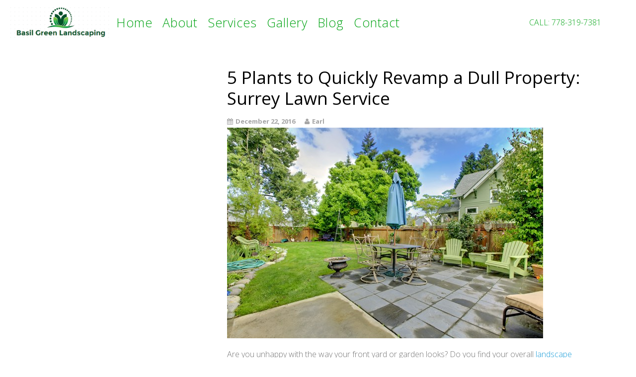

--- FILE ---
content_type: text/html; charset=UTF-8
request_url: https://basilgreenlandscaping.com/5-plants-quickly-revamp-dull-property-lawn-maintenance/
body_size: 11412
content:

<!DOCTYPE html>

<html lang="en-CA" >

<head>

<meta charset="UTF-8">

<meta name="viewport" content="width=device-width, initial-scale=1">

<link rel="profile" href="https://gmpg.org/xfn/11">

<link rel="pingback" href="https://basilgreenlandscaping.com/xmlrpc.php">


<meta name='robots' content='index, follow, max-image-preview:large, max-snippet:-1, max-video-preview:-1' />
	
	
	<!-- This site is optimized with the Yoast SEO plugin v26.7 - https://yoast.com/wordpress/plugins/seo/ -->
	<link media="all" href="https://basilgreenlandscaping.com/wp-content/cache/autoptimize/css/autoptimize_4c21b515c61c3ce5ed2a758e7f37fd3a.css" rel="stylesheet"><link media="only screen and (max-width: 768px)" href="https://basilgreenlandscaping.com/wp-content/cache/autoptimize/css/autoptimize_6fe211f8bb15af76999ce9135805d7af.css" rel="stylesheet"><title>5 Plants to Quickly Revamp a Dull Property: Surrey Lawn Service</title>
	<meta name="description" content="Our Surrey lawn service colleagues came up with a list of 5 plants to revamp any type of property in the blink of an eye." />
	<link rel="canonical" href="https://basilgreenlandscaping.com/5-plants-quickly-revamp-dull-property-lawn-maintenance/" />
	<meta property="og:locale" content="en_US" />
	<meta property="og:type" content="article" />
	<meta property="og:title" content="5 Plants to Quickly Revamp a Dull Property: Surrey Lawn Service" />
	<meta property="og:description" content="Our Surrey lawn service colleagues came up with a list of 5 plants to revamp any type of property in the blink of an eye." />
	<meta property="og:url" content="https://basilgreenlandscaping.com/5-plants-quickly-revamp-dull-property-lawn-maintenance/" />
	<meta property="og:site_name" content="Basil Green Landscaping" />
	<meta property="article:published_time" content="2016-12-22T05:13:08+00:00" />
	<meta property="article:modified_time" content="2021-09-21T21:06:39+00:00" />
	<meta property="og:image" content="https://basilgreenlandscaping.com/wp-content/uploads/2018/01/narrow-backyard-square-patio-landscaping-network_9460.jpg" />
	<meta property="og:image:width" content="636" />
	<meta property="og:image:height" content="424" />
	<meta property="og:image:type" content="image/jpeg" />
	<meta name="author" content="Earl" />
	<meta name="twitter:card" content="summary_large_image" />
	<meta name="twitter:label1" content="Written by" />
	<meta name="twitter:data1" content="Earl" />
	<meta name="twitter:label2" content="Est. reading time" />
	<meta name="twitter:data2" content="2 minutes" />
	<script type="application/ld+json" class="yoast-schema-graph">{"@context":"https://schema.org","@graph":[{"@type":"Article","@id":"https://basilgreenlandscaping.com/5-plants-quickly-revamp-dull-property-lawn-maintenance/#article","isPartOf":{"@id":"https://basilgreenlandscaping.com/5-plants-quickly-revamp-dull-property-lawn-maintenance/"},"author":{"name":"Earl","@id":"https://basilgreenlandscaping.com/#/schema/person/c76836a29fdcc8edd9fd64ad78505d1d"},"headline":"5 Plants to Quickly Revamp a Dull Property: Surrey Lawn Service","datePublished":"2016-12-22T05:13:08+00:00","dateModified":"2021-09-21T21:06:39+00:00","mainEntityOfPage":{"@id":"https://basilgreenlandscaping.com/5-plants-quickly-revamp-dull-property-lawn-maintenance/"},"wordCount":489,"commentCount":0,"publisher":{"@id":"https://basilgreenlandscaping.com/#organization"},"image":{"@id":"https://basilgreenlandscaping.com/5-plants-quickly-revamp-dull-property-lawn-maintenance/#primaryimage"},"thumbnailUrl":"https://basilgreenlandscaping.com/wp-content/uploads/2018/01/narrow-backyard-square-patio-landscaping-network_9460.jpg","articleSection":["Lawn Mowing"],"inLanguage":"en-CA","potentialAction":[{"@type":"CommentAction","name":"Comment","target":["https://basilgreenlandscaping.com/5-plants-quickly-revamp-dull-property-lawn-maintenance/#respond"]}]},{"@type":"WebPage","@id":"https://basilgreenlandscaping.com/5-plants-quickly-revamp-dull-property-lawn-maintenance/","url":"https://basilgreenlandscaping.com/5-plants-quickly-revamp-dull-property-lawn-maintenance/","name":"5 Plants to Quickly Revamp a Dull Property: Surrey Lawn Service","isPartOf":{"@id":"https://basilgreenlandscaping.com/#website"},"primaryImageOfPage":{"@id":"https://basilgreenlandscaping.com/5-plants-quickly-revamp-dull-property-lawn-maintenance/#primaryimage"},"image":{"@id":"https://basilgreenlandscaping.com/5-plants-quickly-revamp-dull-property-lawn-maintenance/#primaryimage"},"thumbnailUrl":"https://basilgreenlandscaping.com/wp-content/uploads/2018/01/narrow-backyard-square-patio-landscaping-network_9460.jpg","datePublished":"2016-12-22T05:13:08+00:00","dateModified":"2021-09-21T21:06:39+00:00","description":"Our Surrey lawn service colleagues came up with a list of 5 plants to revamp any type of property in the blink of an eye.","breadcrumb":{"@id":"https://basilgreenlandscaping.com/5-plants-quickly-revamp-dull-property-lawn-maintenance/#breadcrumb"},"inLanguage":"en-CA","potentialAction":[{"@type":"ReadAction","target":["https://basilgreenlandscaping.com/5-plants-quickly-revamp-dull-property-lawn-maintenance/"]}]},{"@type":"ImageObject","inLanguage":"en-CA","@id":"https://basilgreenlandscaping.com/5-plants-quickly-revamp-dull-property-lawn-maintenance/#primaryimage","url":"https://basilgreenlandscaping.com/wp-content/uploads/2018/01/narrow-backyard-square-patio-landscaping-network_9460.jpg","contentUrl":"https://basilgreenlandscaping.com/wp-content/uploads/2018/01/narrow-backyard-square-patio-landscaping-network_9460.jpg","width":636,"height":424},{"@type":"BreadcrumbList","@id":"https://basilgreenlandscaping.com/5-plants-quickly-revamp-dull-property-lawn-maintenance/#breadcrumb","itemListElement":[{"@type":"ListItem","position":1,"name":"Home","item":"https://basilgreenlandscaping.com/"},{"@type":"ListItem","position":2,"name":"5 Plants to Quickly Revamp a Dull Property: Surrey Lawn Service"}]},{"@type":"WebSite","@id":"https://basilgreenlandscaping.com/#website","url":"https://basilgreenlandscaping.com/","name":"Basil Green Landscaping","description":"Surrey Lawn Maintenance","publisher":{"@id":"https://basilgreenlandscaping.com/#organization"},"potentialAction":[{"@type":"SearchAction","target":{"@type":"EntryPoint","urlTemplate":"https://basilgreenlandscaping.com/?s={search_term_string}"},"query-input":{"@type":"PropertyValueSpecification","valueRequired":true,"valueName":"search_term_string"}}],"inLanguage":"en-CA"},{"@type":"Organization","@id":"https://basilgreenlandscaping.com/#organization","name":"Basil Green Landscaping","url":"https://basilgreenlandscaping.com/","logo":{"@type":"ImageObject","inLanguage":"en-CA","@id":"https://basilgreenlandscaping.com/#/schema/logo/image/","url":"https://basilgreenlandscaping.com/wp-content/uploads/2016/02/LOGO1.png","contentUrl":"https://basilgreenlandscaping.com/wp-content/uploads/2016/02/LOGO1.png","width":1014,"height":348,"caption":"Basil Green Landscaping"},"image":{"@id":"https://basilgreenlandscaping.com/#/schema/logo/image/"}},{"@type":"Person","@id":"https://basilgreenlandscaping.com/#/schema/person/c76836a29fdcc8edd9fd64ad78505d1d","name":"Earl","image":{"@type":"ImageObject","inLanguage":"en-CA","@id":"https://basilgreenlandscaping.com/#/schema/person/image/","url":"https://secure.gravatar.com/avatar/e70c188bec6b308373ec7ef187d47518c999004cba34f80a0235528c843f34f6?s=96&d=mm&r=g","contentUrl":"https://secure.gravatar.com/avatar/e70c188bec6b308373ec7ef187d47518c999004cba34f80a0235528c843f34f6?s=96&d=mm&r=g","caption":"Earl"},"sameAs":["https://basilgreenlandscaping.com"]}]}</script>
	<!-- / Yoast SEO plugin. -->


<link rel='dns-prefetch' href='//fonts.googleapis.com' />
<link rel='dns-prefetch' href='//www.googletagmanager.com' />
<link rel="alternate" type="application/rss+xml" title="Basil Green Landscaping &raquo; Feed" href="https://basilgreenlandscaping.com/feed/" />
<link rel="alternate" type="application/rss+xml" title="Basil Green Landscaping &raquo; Comments Feed" href="https://basilgreenlandscaping.com/comments/feed/" />
		<!-- This site uses the Google Analytics by MonsterInsights plugin v9.11.1 - Using Analytics tracking - https://www.monsterinsights.com/ -->
		<!-- Note: MonsterInsights is not currently configured on this site. The site owner needs to authenticate with Google Analytics in the MonsterInsights settings panel. -->
					<!-- No tracking code set -->
				<!-- / Google Analytics by MonsterInsights -->
		











<link rel='stylesheet' id='googleFontsHeader-css' href='https://fonts.googleapis.com/css?family=Open+Sans&#038;ver=6.8.3' type='text/css' media='all' />
<link rel='stylesheet' id='googleFontsFooter-css' href='https://fonts.googleapis.com/css?family=Oswald&#038;ver=6.8.3' type='text/css' media='all' />

<link rel='stylesheet' id='tesseract-fonts-css' href='//fonts.googleapis.com/css?family=Open+Sans%3A400%2C300%2C300italic%2C400italic%2C600%2C600italic%2C700%2C700italic%2C800%2C800italic&#038;subset=latin%2Cgreek%2Cgreek-ext%2Cvietnamese%2Ccyrillic-ext%2Ccyrillic%2Clatin-ext&#038;ver=1.0.0' type='text/css' media='all' />






<link rel='stylesheet' id='dashicons-css' href='https://basilgreenlandscaping.com/wp-includes/css/dashicons.min.css?ver=6.8.3' type='text/css' media='all' />








<script type="text/javascript" id="video-lightbox-js-extra">
/* <![CDATA[ */
var vlpp_vars = {"prettyPhoto_rel":"wp-video-lightbox","animation_speed":"fast","slideshow":"5000","autoplay_slideshow":"false","opacity":"0.2","show_title":"true","allow_resize":"true","allow_expand":"true","default_width":"640","default_height":"480","counter_separator_label":"\/","theme":"pp_default","horizontal_padding":"10","hideflash":"false","wmode":"opaque","autoplay":"true","modal":"false","deeplinking":"false","overlay_gallery":"true","overlay_gallery_max":"30","keyboard_shortcuts":"true","ie6_fallback":"true"};
/* ]]> */
</script>


<script type="text/javascript" id="wc-add-to-cart-js-extra">
/* <![CDATA[ */
var wc_add_to_cart_params = {"ajax_url":"\/wp-admin\/admin-ajax.php","wc_ajax_url":"\/?wc-ajax=%%endpoint%%","i18n_view_cart":"View cart","cart_url":"https:\/\/basilgreenlandscaping.com\/cart\/","is_cart":"","cart_redirect_after_add":"no"};
/* ]]> */
</script>


<script type="text/javascript" id="woocommerce-js-extra">
/* <![CDATA[ */
var woocommerce_params = {"ajax_url":"\/wp-admin\/admin-ajax.php","wc_ajax_url":"\/?wc-ajax=%%endpoint%%","i18n_password_show":"Show password","i18n_password_hide":"Hide password"};
/* ]]> */
</script>


<script type="text/javascript" id="tesseract_helpers-js-extra">
/* <![CDATA[ */
var tesseract_vars = {"hpad":"","fpad":""};
/* ]]> */
</script>


<link rel="https://api.w.org/" href="https://basilgreenlandscaping.com/wp-json/" /><link rel="alternate" title="JSON" type="application/json" href="https://basilgreenlandscaping.com/wp-json/wp/v2/posts/370" /><link rel="EditURI" type="application/rsd+xml" title="RSD" href="https://basilgreenlandscaping.com/xmlrpc.php?rsd" />
<meta name="generator" content="WordPress 6.8.3" />
<meta name="generator" content="WooCommerce 10.4.3" />
<link rel='shortlink' href='https://basilgreenlandscaping.com/?p=370' />
<link rel="alternate" title="oEmbed (JSON)" type="application/json+oembed" href="https://basilgreenlandscaping.com/wp-json/oembed/1.0/embed?url=https%3A%2F%2Fbasilgreenlandscaping.com%2F5-plants-quickly-revamp-dull-property-lawn-maintenance%2F" />
<link rel="alternate" title="oEmbed (XML)" type="text/xml+oembed" href="https://basilgreenlandscaping.com/wp-json/oembed/1.0/embed?url=https%3A%2F%2Fbasilgreenlandscaping.com%2F5-plants-quickly-revamp-dull-property-lawn-maintenance%2F&#038;format=xml" />
<meta name="generator" content="Site Kit by Google 1.170.0" /><meta name="ti-site-data" content="eyJyIjoiMTowITc6MCEzMDowIiwibyI6Imh0dHBzOlwvXC9iYXNpbGdyZWVubGFuZHNjYXBpbmcuY29tXC93cC1hZG1pblwvYWRtaW4tYWpheC5waHA/YWN0aW9uPXRpX29ubGluZV91c2Vyc19nb29nbGUmYW1wO3A9JTJGNS1wbGFudHMtcXVpY2tseS1yZXZhbXAtZHVsbC1wcm9wZXJ0eS1sYXduLW1haW50ZW5hbmNlJTJGJmFtcDtfd3Bub25jZT1mMWU3ZjNjMjlmIn0=" /><script>
            WP_VIDEO_LIGHTBOX_VERSION="1.9.12";
            WP_VID_LIGHTBOX_URL="https://basilgreenlandscaping.com/wp-content/plugins/wp-video-lightbox";
                        function wpvl_paramReplace(name, string, value) {
                // Find the param with regex
                // Grab the first character in the returned string (should be ? or &)
                // Replace our href string with our new value, passing on the name and delimeter

                var re = new RegExp("[\?&]" + name + "=([^&#]*)");
                var matches = re.exec(string);
                var newString;

                if (matches === null) {
                    // if there are no params, append the parameter
                    newString = string + '?' + name + '=' + value;
                } else {
                    var delimeter = matches[0].charAt(0);
                    newString = string.replace(re, delimeter + name + "=" + value);
                }
                return newString;
            }
            </script>
        <script type="text/javascript">
            var jQueryMigrateHelperHasSentDowngrade = false;

			window.onerror = function( msg, url, line, col, error ) {
				// Break out early, do not processing if a downgrade reqeust was already sent.
				if ( jQueryMigrateHelperHasSentDowngrade ) {
					return true;
                }

				var xhr = new XMLHttpRequest();
				var nonce = '5665e97e06';
				var jQueryFunctions = [
					'andSelf',
					'browser',
					'live',
					'boxModel',
					'support.boxModel',
					'size',
					'swap',
					'clean',
					'sub',
                ];
				var match_pattern = /\)\.(.+?) is not a function/;
                var erroredFunction = msg.match( match_pattern );

                // If there was no matching functions, do not try to downgrade.
                if ( null === erroredFunction || typeof erroredFunction !== 'object' || typeof erroredFunction[1] === "undefined" || -1 === jQueryFunctions.indexOf( erroredFunction[1] ) ) {
                    return true;
                }

                // Set that we've now attempted a downgrade request.
                jQueryMigrateHelperHasSentDowngrade = true;

				xhr.open( 'POST', 'https://basilgreenlandscaping.com/wp-admin/admin-ajax.php' );
				xhr.setRequestHeader( 'Content-Type', 'application/x-www-form-urlencoded' );
				xhr.onload = function () {
					var response,
                        reload = false;

					if ( 200 === xhr.status ) {
                        try {
                        	response = JSON.parse( xhr.response );

                        	reload = response.data.reload;
                        } catch ( e ) {
                        	reload = false;
                        }
                    }

					// Automatically reload the page if a deprecation caused an automatic downgrade, ensure visitors get the best possible experience.
					if ( reload ) {
						location.reload();
                    }
				};

				xhr.send( encodeURI( 'action=jquery-migrate-downgrade-version&_wpnonce=' + nonce ) );

				// Suppress error alerts in older browsers
				return true;
			}
        </script>

				
	<noscript><style>#sidebar-footer aside {border: none!important;}</style></noscript>		
		<noscript><style>.woocommerce-product-gallery{ opacity: 1 !important; }</style></noscript>
	<meta name="generator" content="Elementor 3.34.1; features: additional_custom_breakpoints; settings: css_print_method-external, google_font-enabled, font_display-auto">
			
			
			
		<noscript><style id="rocket-lazyload-nojs-css">.rll-youtube-player, [data-lazy-src]{display:none !important;}</style></noscript>
<!--[if gte IE 9]>

  <style type="text/css">

    .gradient {

       filter: none;

    }

  </style>

<![endif]-->

</head>




<body data-rsssl=1 class="wp-singular post-template-default single single-post postid-370 single-format-standard custom-background wp-custom-logo wp-theme-tesseract-free-theme frontend theme-tesseract-free-theme woocommerce-no-js full-width-page elementor-default elementor-kit-2805">


<div id="page" class="hfeed site">

<a class="skip-link screen-reader-text" href="#content_TesseractTheme">

Skip to content
</a>






<header id="masthead_TesseractTheme" class="site-header buttons is-right no-woo pos-relative menusize-fullwidth no-header-image" role="banner">

  <div id="site-banner" class="cf buttons logo">

    <div id="site-banner-main" class="is-right">
            <div id="mobile-menu-trigger-wrap" class="cf"><a class="buttons is-right no-woo menu-open dashicons dashicons-menu" href="#" id="mobile-menu-trigger"></a></div>
      
      <div id="site-banner-left">

        <div id="site-banner-left-inner">

          
              <div class="site-branding">

                
                <h1 class="site-logo"><a href="https://basilgreenlandscaping.com/" rel="home"><img src="https://basilgreenlandscaping.com/wp-content/uploads/2016/02/LOGO1.png" alt="logo" /></a></h1>

                
              </div>

              <!-- .site-branding -->

              
          
          <nav id="site-navigation" class="mob-showit main-navigation top-navigation fullwidth" role="navigation">

            <ul id="menu-main" class="nav-menu"><li id="menu-item-468" class="menu-item menu-item-type-post_type menu-item-object-page menu-item-home menu-item-468"><a href="https://basilgreenlandscaping.com/">Home</a></li>
<li id="menu-item-144" class="menu-item menu-item-type-post_type menu-item-object-page menu-item-144"><a href="https://basilgreenlandscaping.com/about-2/">About</a></li>
<li id="menu-item-145" class="menu-item menu-item-type-post_type menu-item-object-page menu-item-145"><a href="https://basilgreenlandscaping.com/services/">Services</a></li>
<li id="menu-item-147" class="menu-item menu-item-type-post_type menu-item-object-page menu-item-147"><a href="https://basilgreenlandscaping.com/gallery/">Gallery</a></li>
<li id="menu-item-408" class="menu-item menu-item-type-post_type menu-item-object-page menu-item-408"><a href="https://basilgreenlandscaping.com/lawn-garden-tips/blog/">Blog</a></li>
<li id="menu-item-149" class="menu-item menu-item-type-post_type menu-item-object-page menu-item-149"><a href="https://basilgreenlandscaping.com/contact-2/">Contact</a></li>
</ul>
          </nav>

          <!-- #site-navigation -->

          

          
        </div>

      </div>

      


<div id="site-banner-right" class="banner-right buttons">



            



    <div id="header-button-container"><div id="header-button-container-inner">CALL: 778-319-7381</div></div>                    

            

   



     



</div>
    </div>

  </div>

</header>


<!-- #masthead -->


<div id="content_TesseractTheme" class="cf site-content">




	


	<div id="primary" class="content-area">

		<main id="main" class="site-main" role="main">



		


			


<article id="post-370" class="post-370 post type-post status-publish format-standard has-post-thumbnail hentry category-lawn-mowing">




	
		<header class="entry-header">

			<div id="blogpost_title"><h1 class="entry-title">5 Plants to Quickly Revamp a Dull Property: Surrey Lawn Service</h1></div>
			
				<span><i class="fa fa-calendar" aria-hidden="true"></i>December 22, 2016</span>

			
			

			
				<span><i class="fa fa-user" aria-hidden="true"></i>Earl</span>

			
			

			
		</header><!-- .entry-header -->

	
    
    			<a class="entry-post-thumbnail below" href="https://basilgreenlandscaping.com/5-plants-quickly-revamp-dull-property-lawn-maintenance/">
			<img src="https://basilgreenlandscaping.com/wp-content/uploads/2018/01/narrow-backyard-square-patio-landscaping-network_9460.jpg" />
		</a>
	
	<div class="entry-content">

        <div class="entry-meta">

	        <span class="posted-on">Posted by <span class="author vcard"><a class="url fn n" href="https://basilgreenlandscaping.com/author/earlv1993/">Earl</a></span> on <a href="https://basilgreenlandscaping.com/5-plants-quickly-revamp-dull-property-lawn-maintenance/" rel="bookmark"><time class="entry-date published" datetime="2016-12-22T05:13:08+00:00">December 22, 2016</time><time class="updated" datetime="2021-09-21T21:06:39+00:00">September 21, 2021</time></a></span>
		</div><!-- .entry-meta -->

		
		<div class="entry-content">
<p>Are you unhappy with the way your front yard or garden looks? Do you find your overall <a href="https://mflandscapeanddesign.com">landscape design</a> looks a bit outdated, common, dull or downright unattractive? Put your worries aside. Our flower service specialists worked together with their Surrey lawn service lawn care colleagues and came up with a list of 5 plants to revamp any type of Vancouver property in the blink of an eye. We are talking about easy, fast and effortless activities which will turn your property into a veritable work of art. All you have to do is plant some new flowers, shrubs and vines around and let them do their magic! If you don’t know how, when or where to plant them for a full spectacular effect, consult with your local Surrey lawn care specialists!<br />
<span id="more-1597"></span></p>
<h2>1. Yucca</h2>
<p>If you want to bring more Mexico to your Vancouver residence, then Yucca is one of the first plants you need to consider. The sword-shaped leaves of this perennial shrub add a hint of the desert to your otherwise lush green turf, making it look exotic, wild and new. Ask your local Vancouver lawn service&nbsp; contractor to help you grow Yucca on your property for an outstanding landscape design.</p>
<h2>2. Bougainvillea</h2>
<p>You will see Bougainvillea almost anywhere there is a warm climate. One of the easiest ways to completely make-over the looks of your dull landscape is planting this ornamental vine. It comes in awesome pink, red and purple colored varieties; it is resilient to hot weather, easy to care for and excellent to just admire all summer long.</p>
<h2>3. Dahlias</h2>
<p>This plant is native to Mexico, but you will see many exquisite properties featuring this beautifully colored flower. It is not resilient to frost but makes a great add-on to your front yard, the flower garden or the flower beds that ornament your patios. Dahlias also come in many colors, so it’s better to consult with your Richmond lawn care specialists on the best varieties you can host on your property.</p>
<h2>4. Yellow Bells</h2>
<p>If you truly want to revamp your property with little effort but great results, bring home some Yellow Bells. Their color will make everybody feel you just took a piece of the Sun and planted it in your garden or front yard. This small ornamental shrub can become the highlight of flower beds or turn your walkways into true “yellow brick roads” leading to magical lands.</p>
<h2>5. Mexican Bush Sage</h2>
<p>A completely revamped landscape should buzz with life, color, texture, depth, and contrasts. From this point of view, the Mexican Bush Sage is the best plant you can host on your property. It attracts butterflies and bees while its silver-gray foliage may be the exact touch of originality and spark your dull landscape needed. Count in the violet blooms as well and you will have that outstanding lawn and landscape in no time.</p>
</div>

		
		

		
	</div><!-- .entry-content -->



</article><!-- #post-## -->


			


		


		</main><!-- #main -->

	</div><!-- #primary -->



    
	</div><!-- #content -->


	<footer id="colophon_TesseractTheme" class="site-footer pos-relative" role="contentinfo">



		


    	
    	<div id="footer-banner" class="cf menu-is-additional mother-branding footer-autowidth">

		
			 
            <div id="horizontal-menu-wrap" class="is-additional is-before">



                


                    <div id="horizontal-menu-before" class="switch thm-left-left">


				<div class="site-branding">

					<h1 class="site-logo"><a href="https://basilgreenlandscaping.com/" rel="home"><img src="https://basilgreenlandscaping.com/wp-content/uploads/2016/02/LOGO1.png" alt="logo" /></a></h1>

				</div>



			</div>



                


                


            </div><!-- EOF horizontal-menu-wrap -->

        

            <div id="footer-banner-right" class="designer"><div class="table"><div class="table-cell"><strong><a href="https://tesseracttheme.com">Theme by Tesseract</a></strong>&nbsp;&nbsp;<strong><a href="https://tesseracttheme.com"><img src="https://tylers.s3.amazonaws.com/uploads/2016/08/10074829/Drawing1.png" alt="Drawing" width="16" height="16" /></a></strong></div></div></div>
			

			
            

			
            

      	</div><!-- EOF footer-banner -->



	</footer><!-- #colophon -->

</div><!-- #page -->
	
	<script type="text/javascript">
	jQuery(document).on('change',"#fl-builder-settings-section-subheading_typo .fl-font-field-font", function(){
	//jQuery("#fl-builder-settings-section-subheading_typo").find(".fl-font-field-font").change(function(){
		//alert(123);
 		var fontvalue = jQuery(this).val();
 		//console.log('fontvalue ', fontvalue);
 		if(fontvalue)
		{
			var link = document.createElement('link');
		    link.id = 'tesseract-sub-heading-preview';
		    link.rel = 'stylesheet';
		    link.href = '//fonts.googleapis.com/css?family='+fontvalue;
		    document.head.appendChild(link);
		    jQuery('.wpsm-heading-wrap .wpsm-subheading .wpsm-subheading-text').css('font-family',fontvalue);
		}
	});
</script>

<script>
 var heightfoot = jQuery('#footer-banner').height();
 jQuery('#footer-banner-right').css('height', heightfoot) 
</script>


<script type="speculationrules">
{"prefetch":[{"source":"document","where":{"and":[{"href_matches":"\/*"},{"not":{"href_matches":["\/wp-*.php","\/wp-admin\/*","\/wp-content\/uploads\/*","\/wp-content\/*","\/wp-content\/plugins\/*","\/wp-content\/themes\/tesseract-free-theme\/*","\/*\\?(.+)"]}},{"not":{"selector_matches":"a[rel~=\"nofollow\"]"}},{"not":{"selector_matches":".no-prefetch, .no-prefetch a"}}]},"eagerness":"conservative"}]}
</script>
			<script>
				const lazyloadRunObserver = () => {
					const lazyloadBackgrounds = document.querySelectorAll( `.e-con.e-parent:not(.e-lazyloaded)` );
					const lazyloadBackgroundObserver = new IntersectionObserver( ( entries ) => {
						entries.forEach( ( entry ) => {
							if ( entry.isIntersecting ) {
								let lazyloadBackground = entry.target;
								if( lazyloadBackground ) {
									lazyloadBackground.classList.add( 'e-lazyloaded' );
								}
								lazyloadBackgroundObserver.unobserve( entry.target );
							}
						});
					}, { rootMargin: '200px 0px 200px 0px' } );
					lazyloadBackgrounds.forEach( ( lazyloadBackground ) => {
						lazyloadBackgroundObserver.observe( lazyloadBackground );
					} );
				};
				const events = [
					'DOMContentLoaded',
					'elementor/lazyload/observe',
				];
				events.forEach( ( event ) => {
					document.addEventListener( event, lazyloadRunObserver );
				} );
			</script>
			<!-- Call Now Button 1.5.5 (https://callnowbutton.com) [renderer:modern]-->
<a  href="tel:7783197381" id="callnowbutton" class="call-now-button  cnb-zoom-100  cnb-zindex-10  cnb-text  cnb-single cnb-right cnb-displaymode cnb-displaymode-mobile-only" style="background-image:url([data-uri]); background-color:#009900;" onclick='return gtag_report_conversion("tel:7783197381");'><span>CALL</span></a>	<script type='text/javascript'>
		(function () {
			var c = document.body.className;
			c = c.replace(/woocommerce-no-js/, 'woocommerce-js');
			document.body.className = c;
		})();
	</script>
	







<script type="text/javascript" id="wc-order-attribution-js-extra">
/* <![CDATA[ */
var wc_order_attribution = {"params":{"lifetime":1.0e-5,"session":30,"base64":false,"ajaxurl":"https:\/\/basilgreenlandscaping.com\/wp-admin\/admin-ajax.php","prefix":"wc_order_attribution_","allowTracking":true},"fields":{"source_type":"current.typ","referrer":"current_add.rf","utm_campaign":"current.cmp","utm_source":"current.src","utm_medium":"current.mdm","utm_content":"current.cnt","utm_id":"current.id","utm_term":"current.trm","utm_source_platform":"current.plt","utm_creative_format":"current.fmt","utm_marketing_tactic":"current.tct","session_entry":"current_add.ep","session_start_time":"current_add.fd","session_pages":"session.pgs","session_count":"udata.vst","user_agent":"udata.uag"}};
/* ]]> */
</script>

<script>window.lazyLoadOptions = {
                elements_selector: "iframe[data-lazy-src]",
                data_src: "lazy-src",
                data_srcset: "lazy-srcset",
                data_sizes: "lazy-sizes",
                class_loading: "lazyloading",
                class_loaded: "lazyloaded",
                threshold: 300,
                callback_loaded: function(element) {
                    if ( element.tagName === "IFRAME" && element.dataset.rocketLazyload == "fitvidscompatible" ) {
                        if (element.classList.contains("lazyloaded") ) {
                            if (typeof window.jQuery != "undefined") {
                                if (jQuery.fn.fitVids) {
                                    jQuery(element).parent().fitVids();
                                }
                            }
                        }
                    }
                }};
        window.addEventListener('LazyLoad::Initialized', function (e) {
            var lazyLoadInstance = e.detail.instance;

            if (window.MutationObserver) {
                var observer = new MutationObserver(function(mutations) {
                    var image_count = 0;
                    var iframe_count = 0;
                    var rocketlazy_count = 0;

                    mutations.forEach(function(mutation) {
                        for (var i = 0; i < mutation.addedNodes.length; i++) {
                            if (typeof mutation.addedNodes[i].getElementsByTagName !== 'function') {
                                continue;
                            }

                            if (typeof mutation.addedNodes[i].getElementsByClassName !== 'function') {
                                continue;
                            }

                            images = mutation.addedNodes[i].getElementsByTagName('img');
                            is_image = mutation.addedNodes[i].tagName == "IMG";
                            iframes = mutation.addedNodes[i].getElementsByTagName('iframe');
                            is_iframe = mutation.addedNodes[i].tagName == "IFRAME";
                            rocket_lazy = mutation.addedNodes[i].getElementsByClassName('rocket-lazyload');

                            image_count += images.length;
			                iframe_count += iframes.length;
			                rocketlazy_count += rocket_lazy.length;

                            if(is_image){
                                image_count += 1;
                            }

                            if(is_iframe){
                                iframe_count += 1;
                            }
                        }
                    } );

                    if(image_count > 0 || iframe_count > 0 || rocketlazy_count > 0){
                        lazyLoadInstance.update();
                    }
                } );

                var b      = document.getElementsByTagName("body")[0];
                var config = { childList: true, subtree: true };

                observer.observe(b, config);
            }
        }, false);</script><script>function lazyLoadThumb(e,alt,l){var t='<img src="https://i.ytimg.com/vi/ID/hqdefault.jpg" alt="" width="480" height="360">',a='<button class="play" aria-label="play Youtube video"></button>';if(l){t=t.replace('data-lazy-','');t=t.replace('loading="lazy"','');t=t.replace(/<noscript>.*?<\/noscript>/g,'');}t=t.replace('alt=""','alt="'+alt+'"');return t.replace("ID",e)+a}function lazyLoadYoutubeIframe(){var e=document.createElement("iframe"),t="ID?autoplay=1";t+=0===this.parentNode.dataset.query.length?"":"&"+this.parentNode.dataset.query;e.setAttribute("src",t.replace("ID",this.parentNode.dataset.src)),e.setAttribute("frameborder","0"),e.setAttribute("allowfullscreen","1"),e.setAttribute("allow","accelerometer; autoplay; encrypted-media; gyroscope; picture-in-picture"),this.parentNode.parentNode.replaceChild(e,this.parentNode)}document.addEventListener("DOMContentLoaded",function(){var exclusions=[];var e,t,p,u,l,a=document.getElementsByClassName("rll-youtube-player");for(t=0;t<a.length;t++)(e=document.createElement("div")),(u='https://i.ytimg.com/vi/ID/hqdefault.jpg'),(u=u.replace('ID',a[t].dataset.id)),(l=exclusions.some(exclusion=>u.includes(exclusion))),e.setAttribute("data-id",a[t].dataset.id),e.setAttribute("data-query",a[t].dataset.query),e.setAttribute("data-src",a[t].dataset.src),(e.innerHTML=lazyLoadThumb(a[t].dataset.id,a[t].dataset.alt,l)),a[t].appendChild(e),(p=e.querySelector(".play")),(p.onclick=lazyLoadYoutubeIframe)});</script>		<script>'undefined'=== typeof _trfq || (window._trfq = []);'undefined'=== typeof _trfd && (window._trfd=[]),
                _trfd.push({'tccl.baseHost':'secureserver.net'}),
                _trfd.push({'ap':'wpaas_v2'},
                    {'server':'3af239a0cadb'},
                    {'pod':'c21-prod-p3-us-west-2'},
                                        {'xid':'45256613'},
                    {'wp':'6.8.3'},
                    {'php':'8.2.30'},
                    {'loggedin':'0'},
                    {'cdn':'1'},
                    {'builder':''},
                    {'theme':'tesseract-free-theme'},
                    {'wds':'0'},
                    {'wp_alloptions_count':'650'},
                    {'wp_alloptions_bytes':'255726'},
                    {'gdl_coming_soon_page':'0'}
                    , {'appid':'431262'}                 );
            var trafficScript = document.createElement('script'); trafficScript.src = 'https://img1.wsimg.com/signals/js/clients/scc-c2/scc-c2.min.js'; window.document.head.appendChild(trafficScript);</script>
		<script>window.addEventListener('click', function (elem) { var _elem$target, _elem$target$dataset, _window, _window$_trfq; return (elem === null || elem === void 0 ? void 0 : (_elem$target = elem.target) === null || _elem$target === void 0 ? void 0 : (_elem$target$dataset = _elem$target.dataset) === null || _elem$target$dataset === void 0 ? void 0 : _elem$target$dataset.eid) && ((_window = window) === null || _window === void 0 ? void 0 : (_window$_trfq = _window._trfq) === null || _window$_trfq === void 0 ? void 0 : _window$_trfq.push(["cmdLogEvent", "click", elem.target.dataset.eid]));});</script>
		<script src='https://img1.wsimg.com/traffic-assets/js/tccl-tti.min.js' onload="window.tti.calculateTTI()"></script>
			<script type="text/javascript">
		jQuery(document).ready(function($) {

		$(".top-navigation, #header-right-menu").prepend("<div class='mobile-menu-collaps-button'> <i class='fa fa-bars'></i> <i class='fa fa-times'></i></div>");


		
		$(".mobile-menu-collaps-button").click(function(){
			$(".nav-menu, #header-right-menu .nav-menu ul").toggleClass("showMenus");
			$(".mobile-menu-collaps-button").toggleClass("close-btns");
			$(".flex-direction-nav").toggleClass("close-nav");
			$(".site-footer").toggleClass("close-nav");
			
		});

		$( ".nav-menu li:has(> ul)" ).each(function() {
			 $(this).addClass("hasSubMenu");
			 $(this).append("<span class='submenuu-arrrow'><i class='fa fa-caret-down'></i></span>");
		});
		
		$(".submenuu-arrrow").click(function(){
				//$(this).parent().toggleClass("openSubmenu");
				$(this).closest('li.hasSubMenu').toggleClass("openSubmenu");
			 });

	});

</script>



<script defer src="https://basilgreenlandscaping.com/wp-content/cache/autoptimize/js/autoptimize_82f56551d078442c435078c74aa08551.js"></script></body>

</html>


